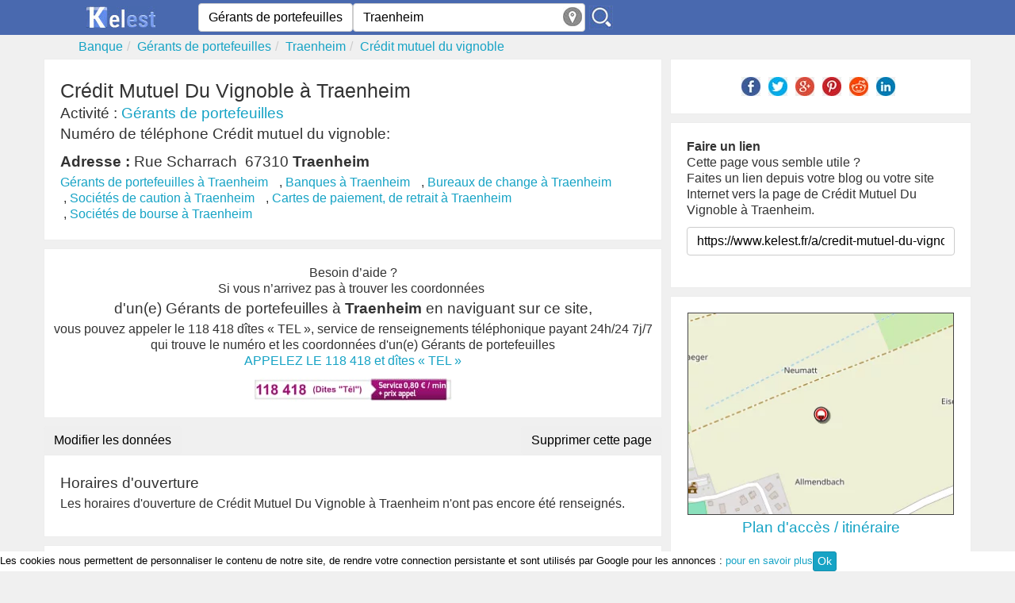

--- FILE ---
content_type: text/html; charset=utf-8
request_url: https://www.kelest.fr/a/credit-mutuel-du-vignoble-traenheim
body_size: 4982
content:
<!DOCTYPE html><!--[if IE 8]><html class="ie ie8" lang="fr" xmlns="http://www.w3.org/1999/xhtml" xml:lang="fr" xmlns:og="http://opengraphprotocol.org/schema/" xmlns:fb="http://www.facebook.com/2008/fbml"> <![endif]--><!--[if IE 9]><html class="ie ie9" lang="fr" xmlns="http://www.w3.org/1999/xhtml" xml:lang="fr" xmlns:og="http://opengraphprotocol.org/schema/" xmlns:fb="http://www.facebook.com/2008/fbml"> <![endif]--><!--[if gt IE 9]><!--><html lang="fr" xmlns="http://www.w3.org/1999/xhtml" xml:lang="fr" xmlns:og="http://opengraphprotocol.org/schema/" xmlns:fb="http://www.facebook.com/2008/fbml"> <!--<![endif]--><head><!-- Basic --><meta http-equiv="X-UA-Compatible" content="IE=edge"/><meta http-equiv="content-type" content="text/html; charset=utf-8" /><title>Crédit Mutuel Du Vignoble Traenheim, Tél, Adresse, Gérants De Portefeuilles</title><meta name="description" content="Crédit mutuel du vignoble à traenheim, Gérants de portefeuilles, horaires, num de tél, avis, plan." /><meta name="robots" content="index, follow" /><meta name="MSSmartTagsPreventParsing" content="true" /><meta name="keywords" content="Crédit Mutuel Du Vignoble,,Crédit Mutuel Du Vignoble à traenheim" /><meta name="author" content="Kelest" /><meta name="geo.placename" content="France" /><meta name="viewport" content="width=device-width, initial-scale=1.0"><meta property="fb:app_id" content="377196829052639" /><meta property="og:site_name" content="kelest.fr"/><meta property='og:title' content="Crédit mutuel du vignoble"/><meta property='og:url' content="https://www.kelest.fr/a/credit-mutuel-du-vignoble-traenheim"/><meta property="og:description" content="Crédit mutuel du vignoble à traenheim, Gérants de portefeuilles, horaires, num de tél, avis, plan." /><meta property="og:locale" content="fr_FR" /><meta property="og:type" content="company" /><meta property='og:latitude' content="48.593437" /><meta property='og:longitude' content="7.473199" /><meta property="og:street-address" content="rue scharrach" /><meta property="og:postal-code" content="67310" /><meta property="og:locality" content="traenheim" /><meta property="og:country-name" content="France" /><link rel="canonical" href="https://www.kelest.fr/a/credit-mutuel-du-vignoble-traenheim" /><link rel="amphtml" href="https://www.kelest.fr/amp/a/credit-mutuel-du-vignoble-traenheim" /><link rel="image_src" href="/Static/img/apple-touch-icon-114x114.png" /><link rel="shortcut icon" href="/Static/img/favicon.ico"/><link rel="icon" type="image/x-icon" href="/Static/img/favicon.ico" /><link rel="apple-touch-icon" href="/Static/img/apple-touch-icon.png"/><link rel="apple-touch-icon" sizes="72x72" href="/Static/img/apple-touch-icon-72x72.png"/><link rel="apple-touch-icon" sizes="114x114" href="/Static/img/apple-touch-icon-114x114.png"/><link rel="apple-touch-icon" sizes="144x144" href="/Static/img/apple-touch-icon-144x144.png"/><link rel="stylesheet" href="/Static/css/kelest-dev.min.css?v=6.0"/><!--[if lt IE 9]><script src="/Static/ltie/html5.js" type="text/javascript"></script><script src="/Static/ltie/respond.min.js" type="text/javascript"></script><![endif]--><!--[if lt IE 8]><link href="/Static/ltie/bootstrap-ie7.css" rel="stylesheet"><![endif]--><script type="text/javascript">var token 	= 'f57b3d9b0f02629b1bd812812d67cc82';var telAjax = '2';var telAuto	= '';var staticdomain= '/';var upForm	= new Array;</script></head><body lang="fr"><header><section class="header-top"><div class="ct"><div class="row"><div class="cm1 cx6 logo text-center"><a href="/"><img alt="Kelest, le site des bonnes adresses" src="/Static/img/kelest-light.jpg" height="28" width="91"></a></div><div class="cm3 cx6"><form action="/an/search" class="form-inline" id="searchForm" name="searchForm" method="post" onsubmit="return findAnnuaire(false);"><div class="form-group"><input type="hidden" name="token" value="f57b3d9b0f02629b1bd812812d67cc82"/><span class="cm2 cx2"><input type="text" class="form-control" placeholder="Quoi ? / Qui ?" autocomplete="off" value="Gérants de portefeuilles" maxlength="100" name="what" id="aWhat"/><input type="hidden" name="aWhathid" id="aWhathid" value="categorie-561b713713c8cd00758b795c"/></span><span class="cm3 cx3"><input type="text" class="form-control" placeholder="Ou ?" autocomplete="off" value="Traenheim" maxlength="100" name="where" id="aWhere"/><input type="hidden" name="aWherehid" id="aWherehid" value="city-5209e33ccc71f16c45277a6a"/><a class="aroundme" href="#" onclick="return sendGeoLocate();" title="Autour de moi"><img src="/Static/img/geolocate.jpg" width="24" height="24" alt="Autour de moi"/></a></span><span class="cm1 cx1"><input type="image" name="submitbtn" id="findButton" src="/Static/img/search.jpg" alt="sarch"/></span></div></form></div><div class="cm2 hidden-xs text-center links" id="isPhone"><!--	<a href="">Créer sa fiche</a>--></div></div></div></section><div class="ct"><ul class="breadcrumb row hidden-xs" itemscope itemtype="https://schema.org/BreadcrumbList"><li itemprop="itemListElement" itemscope itemtype="https://schema.org/ListItem"><a href="/banque/" itemprop='item'><span itemprop='name'>Banque</span></a><meta itemprop="position" content="1" /></li><li itemprop="itemListElement" itemscope itemtype="https://schema.org/ListItem"><a href="/gerants-de-portefeuilles/" itemprop='item'><span itemprop='name'>Gérants de portefeuilles</span></a><meta itemprop="position" content="2" /></li><li itemprop="itemListElement" itemscope itemtype="https://schema.org/ListItem"><a href="/gerants-de-portefeuilles/traenheim/" itemprop='item'><span itemprop='name'>Traenheim</span></a><meta itemprop="position" content="3" /></li><li class="active" itemprop="itemListElement" itemscope itemtype="https://schema.org/ListItem"><a href="/a/credit-mutuel-du-vignoble-traenheim"  itemprop='item'><span itemprop='name'>Crédit mutuel du vignoble</span></a><meta itemprop="position" content="4" /></li></ul></div></header><div class="ct"><div class="row company" itemscope itemtype="https://schema.org/LocalBusiness"><meta content="Crédit Mutuel Du Vignoble" itemprop="name"/><div class="cm4"><div ><div><!--<div class="pull-right hidden-xs"><a class="btn btn-danger" href="" rel="nofollow">Rédiger un avis</a></div>--><div class="clearfix"></div></div><div class="well"><div ><div class=""><h1 itemprop='name' class="societename">Crédit Mutuel Du Vignoble à Traenheim</h1></div></div><h2 class="small">Activité : <a href="" title="annuaire Gérants de portefeuilles">Gérants de portefeuilles</a></h2><h2 class="hidden-xs tphon">Numéro de téléphone Crédit mutuel du vignoble:</h2><h2 class="small"><strong>Adresse :</strong>&nbsp;<span itemtype="https://schema.org/PostalAddress" itemscope="" itemprop="address"><span itemprop="streetAddress">Rue Scharrach</span>&nbsp;&nbsp;<span itemprop="postalCode">67310</span>&nbsp;<strong><span itemprop="addressLocality">Traenheim</span></strong></span></h2><ul class="list-inline hidden-xs listcat" ><li><a href="/gerants-de-portefeuilles/traenheim/" title="annuaire des Gérants de portefeuilles à Traenheim">Gérants de portefeuilles à Traenheim</a></li><li>&nbsp;,&nbsp;<a href="/banques/traenheim/" title="annuaire des Banques à Traenheim">Banques à Traenheim</a></li><li>&nbsp;,&nbsp;<a href="/bureaux-de-change/traenheim/" title="annuaire des Bureaux de change à Traenheim">Bureaux de change à Traenheim</a></li><li>&nbsp;,&nbsp;<a href="/societes-de-caution/traenheim/" title="annuaire des Sociétés de caution à Traenheim">Sociétés de caution à Traenheim</a></li><li>&nbsp;,&nbsp;<a href="/cartes-de-paiement-de-retrait/traenheim/" title="annuaire des Cartes de paiement, de retrait à Traenheim">Cartes de paiement, de retrait à Traenheim</a></li><li>&nbsp;,&nbsp;<a href="/societes-de-bourse/traenheim/" title="annuaire des Sociétés de bourse à Traenheim">Sociétés de bourse à Traenheim</a></li></ul></div><div class="well ads">Besoin d’aide ?<br/>Si vous n’arrivez pas à trouver les coordonnées <h2>d'un(e) Gérants de portefeuilles à <b>Traenheim</b> en naviguant sur ce site,</h2>vous pouvez appeler le 118 418 <span class="bigger">dîtes « TEL »</span>, service de renseignements téléphonique payant 24h/24 7j/7 <br/>qui trouve le numéro et les coordonnées d'un(e) Gérants de portefeuilles<a href="tel:118418" onclick="playFile()" title="Mise en relation via le 118 418, dites 'tél'."><p class="bigger">APPELEZ LE 118 418 et <span class="bigger">dîtes « TEL »</span></p><img src="/Static/img/118418-v4.jpg" width="250" height="30" alt="Applez le 118 418 et dîtes  TEL"/></a></div><div class="row hidden-xs"><div class="cm3"><form method="post" action="/membres/update"><input type="hidden" name="_company" value="5209e485cc71f16c452e687e"/><button class="btn ">Modifier les données</button></form></div><div class="cm3 text-right"><form method="post" action="/membres/remove"><input type="hidden" name="_company" value="5209e485cc71f16c452e687e"/><button class="btn text-right" >Supprimer cette page</button></form></div></div><div class="well"><h2 class="horaires">Horaires d'ouverture</h2><p>Les horaires d'ouverture de Crédit Mutuel Du Vignoble à Traenheim n'ont pas encore été renseignés.<!--<a href="" rel="nofollow">ajoutez les !</a>--></p></div><div class="well"><p>La société Crédit mutuel du vignoble située à traenheim est spécialisée dans&nbsp;Banque,&nbsp;Banques,&nbsp;Bureaux de change,&nbsp;Sociétés de caution,&nbsp;Cartes de paiement, de retrait,&nbsp;Sociétés de bourse.<br/></p></div></div><h2>Les entreprises à proximité de <strong>Crédit Mutuel Du Vignoble</strong> dans la catégorie <strong>Gérants de portefeuilles</strong></h2><ul class="lstel well"><li class="lste"><span class="badge">1</span> <span class="label">1 km </span><div class="lstei noimg"><a href="/a/credit-mutuel-du-vignoble-scharrachbergheim-irmstett" title="Crédit mutuel du vignoble à Scharrachbergheim-irmstett"><h3>Crédit Mutuel Du Vignoble</h3></a></div></li><li class="lste"><span class="badge">2</span> <span class="label">2 km </span><div class="lstei noimg"><a href="/a/credit-mutuel-du-vignoble-bergbieten" title="Crédit mutuel du vignoble à Bergbieten"><h3>Crédit Mutuel Du Vignoble</h3></a></div></li><li class="lste"><span class="badge">3</span> <span class="label">2 km </span><div class="lstei noimg"><a href="/a/credit-mutuel-region-molsheim-dangolsheim" title="Crédit mutuel région molsheim à Dangolsheim"><h3>Crédit Mutuel Région Molsheim</h3></a></div></li><li class="lste"><span class="badge">4</span> <span class="label">2 km </span><div class="lstei noimg"><a href="/a/credit-mutuel-kronthal-dahlenheim" title="Crédit mutuel kronthal à Dahlenheim"><h3>Crédit Mutuel Kronthal</h3></a></div></li><li class="lste"><span class="badge">5</span> <span class="label">2 km </span><div class="lstei noimg"><a href="/a/credit-mutuel-du-vignoble-balbronn" title="Crédit mutuel du vignoble à Balbronn"><h3>Crédit Mutuel Du Vignoble</h3></a></div></li><li class="lste"><span class="badge">6</span> <span class="label">2 km </span><div class="lstei noimg"><a href="/a/credit-mutuel-kronthal-wangen" title="Crédit mutuel kronthal à Wangen"><h3>Crédit Mutuel Kronthal</h3></a></div></li><li class="lste"><span class="badge">7</span> <span class="label">2 km </span><div class="lstei noimg"><a href="/a/credit-mutuel-region-molsheim-soultz-les-bains" title="Crédit mutuel région molsheim à Soultz-les-bains"><h3>Crédit Mutuel Région Molsheim</h3></a></div></li><li class="lste"><span class="badge">8</span> <span class="label">3 km </span><div class="lstei noimg"><a href="/a/credit-mutuel-kronthal-marlenheim" title="Crédit mutuel kronthal à Marlenheim"><h3>Crédit Mutuel Kronthal</h3></a></div></li><li class="lste"><span class="badge">9</span> <span class="label">3 km </span><div class="lstei noimg"><a href="/a/banque-populaire-d-alsace-marlenheim" title="Banque populaire d'alsace à Marlenheim"><h3>Banque Populaire D'alsace</h3></a></div></li><li class="lste"><span class="badge">10</span> <span class="label">3 km </span><div class="lstei noimg"><a href="/a/credit-agricole-alsace-vosges-marlenheim" title="Crédit agricole alsace vosges à Marlenheim"><h3>Crédit Agricole Alsace Vosges</h3></a></div></li><li class="lste"><span class="badge">11</span> <span class="label">3 km </span><div class="lstei noimg"><a href="/a/caisse-d-epargne-d-alsace-marlenheim" title="Caisse d'epargne d'alsace à Marlenheim"><h3>Caisse D'epargne D'alsace</h3></a></div></li><li class="lste"><span class="badge">12</span> <span class="label">4 km </span><div class="lstei noimg"><a href="/a/credit-mutuel-du-vignoble-flexbourg" title="Crédit mutuel du vignoble à Flexbourg"><h3>Crédit Mutuel Du Vignoble</h3></a></div></li><li class="lste"><span class="badge">13</span> <span class="label">4 km </span><div class="lstei noimg"><a href="/a/credit-mutuel-region-molsheim-wolxheim" title="Crédit mutuel région molsheim à Wolxheim"><h3>Crédit Mutuel Région Molsheim</h3></a></div></li><li class="lste"><span class="badge">14</span> <span class="label">5 km </span><div class="lstei noimg"><a href="/a/banque-populaire-alsace-lorraine-champagne-wasselonne" title="Banque populaire alsace lorraine champagne à Wasselonne"><h3>Banque Populaire Alsace Lorraine Champagne</h3></a></div></li><li class="lste"><span class="badge">15</span> <span class="label">5 km </span><div class="lstei noimg"><a href="/a/credit-mutuel-du-pays-de-mossig-wasselonne" title="Crédit mutuel du pays de mossig à Wasselonne"><h3>Crédit Mutuel Du Pays De Mossig</h3></a></div></li><li class="lste"><span class="badge">16</span> <span class="label">5 km </span><div class="lstei noimg"><a href="/a/cicbanque-cic-est-credit-industriel-et-commercial-wasselonne" title="Cic,banque cic est (crédit industriel et commercial) à Wasselonne"><h3>Cic,banque Cic Est (crédit Industriel Et Commercial)</h3></a></div></li><li class="lste"><span class="badge">17</span> <span class="label">5 km </span><div class="lstei noimg"><a href="/a/caisse-d-epargne-d-alsace-wasselonne" title="Caisse d'epargne d'alsace à Wasselonne"><h3>Caisse D'epargne D'alsace</h3></a></div></li><li class="lste"><span class="badge">18</span> <span class="label">5 km </span><div class="lstei noimg"><a href="/a/societe-generale-wasselonne" title="Société générale à Wasselonne"><h3>Société Générale</h3></a></div></li><li class="lste"><span class="badge">19</span> <span class="label">5 km </span><div class="lstei noimg"><a href="/a/credit-agricole-alsace-vosges-wasselonne" title="Crédit agricole alsace vosges à Wasselonne"><h3>Crédit Agricole Alsace Vosges</h3></a></div></li><li class="lste"><span class="badge">20</span> <span class="label">5 km </span><div class="lstei noimg"><a href="/a/credit-mutuel-kronthal-nordheim" title="Crédit mutuel kronthal à Nordheim"><h3>Crédit Mutuel Kronthal</h3></a></div></li></ul><h2>Les autres entreprises à proximité de <strong>Crédit Mutuel Du Vignoble</strong></h2><ul class="lstel well"><li class="lste"><span class="badge">1</span> <span class="label">36 m </span><div class="lstei noimg"><a href="/a/da-costa-audrey-westhoffen" title="Da costa audrey à Westhoffen"><h3>Da Costa Audrey</h3></a></div></li></ul></div><div class="cm2"><aside><div class="well text-center"><ul class="list-inline"><li><a href="https://www.facebook.com/sharer/sharer.php?u=https%3A%2F%2Fwww.kelest.fr%2Fa%2Fcredit-mutuel-du-vignoble-traenheim&t=Cr%C3%A9dit+mutuel+du+vignoble" title="partager sur facebook" target="_blank"><img src="/Static/img/share/Facebook.jpg" width="24" height="24" alt="Facebook"/></a></li><li><a href="https://twitter.com/intent/tweet?source=https%3A%2F%2Fwww.kelest.fr%2Fa%2Fcredit-mutuel-du-vignoble-traenheim&text=Cr%C3%A9dit+mutuel+du+vignoble" target="_blank" title="Tweet"><img src="/Static/img/share/Twitter.jpg" width="24" height="24" alt="Twitter"/></a></li><li><a href="https://plus.google.com/share?url=https%3A%2F%2Fwww.kelest.fr%2Fa%2Fcredit-mutuel-du-vignoble-traenheim" target="_blank" title="partager sur Google+"><img src="/Static/img/share/Google.jpg" width="24" height="24" alt="Google+"/></a></li><li><a href="https://pinterest.com/pin/create/button/?url=https%3A%2F%2Fwww.kelest.fr%2Fa%2Fcredit-mutuel-du-vignoble-traenheim&description=Cr%C3%A9dit+mutuel+du+vignoble" target="_blank" title="Pin it"><img src="/Static/img/share/Pinterest.jpg" width="24" height="24" alt="Pin it!"/></a></li><li><a href="https://www.reddit.com/submit?url=https%3A%2F%2Fwww.kelest.fr%2Fa%2Fcredit-mutuel-du-vignoble-traenheim&title=Cr%C3%A9dit+mutuel+du+vignoble" target="_blank" title="Submit to Reddit"><img src="/Static/img/share/Reddit.jpg" width="24" height="24" alt="Reedit"/></a></li><li><a href="https://www.linkedin.com/shareArticle?mini=true&url=https%3A%2F%2Fwww.kelest.fr%2Fa%2Fcredit-mutuel-du-vignoble-traenheim&title=Cr%C3%A9dit+mutuel+du+vignoble&source=https%3A%2F%2Fwww.kelest.fr%2Fa%2Fcredit-mutuel-du-vignoble-traenheim" target="_blank" title="Share on LinkedIn"><img src="/Static/img/share/LinkedIn.jpg" width="24" height="24" alt="LinkedIn"/></a></li></ul></div><div class="well"><b>Faire un lien</b><p> Cette page vous semble utile ?<br/>Faites un lien depuis votre blog ou votre site Internet vers la page de Crédit Mutuel Du Vignoble à Traenheim.</p><input type="text" name="cbacklink" class="form-control" value="https://www.kelest.fr/a/credit-mutuel-du-vignoble-traenheim" onClick="this.setSelectionRange(0, this.value.length)"/><br/><div class="g-plusone" data-annotation="none" data-href="https://www.kelest.fr/a/credit-mutuel-du-vignoble-traenheim"></div></div><div class="well"><div id="google-map"><a href="https://maps.google.com/maps?hl=fr&daddr=rue+scharrach+67310+Traenheim"rel="external nofollow"target="_blank"title="Itinéraire vers Crédit Mutuel Du Vignoble à Traenheim"><img data-src="/map/16/48.593437/7.473199"src="/Static/img/blank.gif"class="img-responsive center-block lazy-load"alt="Carte de Crédit Mutuel Du Vignoble à Traenheim"width="336" height="252"></a></div><h2 class="text-center"><a href="https://maps.google.com/maps?hl=fr&daddr=rue+scharrach+67310+Traenheim"rel="external nofollow" target="_blank">Plan d'accès / itinéraire</a></h2></div><!--<div class="well ads"><div id="pacman"></div></div>--><h2>Dernières entreprises visitées</h2><ul class="lstel well"><li class="lste"><span class="badge">1</span><div id="societe5209e485cc71f16c452e687e"><div class="lstei noimg"><a href="/a/credit-mutuel-du-vignoble-traenheim" title="Crédit mutuel du vignoble à Traenheim"><h2>Crédit Mutuel Du Vignoble</h2></a><p class="adress"><b>Adresse :</b> Rue Scharrach, 67310 Traenheim</p></div></div></li></ul><div class="well hidden-xs text-center"><a href="/c/traenheim" title="Annuaire professionnel de Traenheim">Annuaire professionnel de Traenheim</a></div><div class="well"><h2>Sites Internet de Crédit mutuel du vignoble</h2><a href="http://www.creditmutuel.fr" rel="nofollow" target="_blank">www.creditmutuel.fr</a><br/></div></aside></div></div></div><footer><div class="ct"><div class="row"><div class="cm6"><p>Cette page présente une synthèse des informations publiques sur la société <strong>Crédit mutuel du vignoble</strong> située au rue scharrach à <b>traenheim</b> (67310).
Crédit mutuel du vignoble est enregistré dans la catégorie Gérants de portefeuilles de l'annuaire.</p></div></div><div class="row"><div class="cm1"><a href="/"><img alt="Kelest la bonne adresse" src="/Static/img/kelest-light.jpg" height="28" width="91"></a></div><div class="cm2"></div><div class="cm2"><p>© Copyright 2012-2026 by Kelest. All Rights Reserved. N° déclaration CNIL : 1891486<br/><a href="/kelest/mentions-legales">Mentions légales  v.1.3</a><br/><a href="/kelest/condition-utilisation">Condition générales d'utilisation</a></p></div></div></div></footer><div id="footer"><!--<div class="new118">Nouveau ! Service de renseignement Kelest, Pharmacie de garde, médecin, garage ouvert ...</div><a href="tel:118418" onclick="playFile()" title="Mise en relation via le 118 418, dites 'tél'." class="tel118"><img src="/Static/img/118418-v4.jpg" width="250" height="30" alt="Applez le 118 418 et dîtes  TEL"/></a><span class="aviable118">Service disponible 24h/24 et 7j/7</span>--><div class="ct-cookies"><div id="cookiesContent"><div id="cookiesInfos">Les cookies nous permettent de personnaliser le contenu de notre site, de rendre votre connection persistante et sont utilisés par Google pour les annonces : <a target ="_blank" href="/kelest/cookies">pour en savoir plus</a><a href="#" class="btn btn-primary btn-xs" onclick="cookieOk();">Ok</a></div></div></div></div><script defer async src="/Static/js/kelest-dev.min.js?v=7.5"></script><script async src="https://www.kelest.fr/ackee/tracker.js" data-ackee-server="https://www.kelest.fr/ackee/" data-ackee-domain-id="54f0054a-d136-4cd4-a088-405ee29089ea" data-ackee-opts='{ "detailed": true }'></script></body></html>

--- FILE ---
content_type: text/css
request_url: https://www.kelest.fr/Static/css/kelest-dev.min.css?v=6.0
body_size: 3669
content:
html {
  font-family: sans-serif;
  -webkit-text-size-adjust: 100%;
      -ms-text-size-adjust: 100%;
}
body {
  margin: 0;
}
footer,
header {
  display: block;
}
a {
  background-color: transparent;
}
a:active,
a:hover {
  outline: 0;
}
b,
strong {
  font-weight: bold;
}
h1 {
  margin: .67em 0;
  font-size: 2em;
}
img {
  border: 0;
}
ul {
  margin: 2px;
}
* {
  -webkit-box-sizing: border-box;
     -moz-box-sizing: border-box;
          box-sizing: border-box;
}
*:before,
*:after {
  -webkit-box-sizing: border-box;
     -moz-box-sizing: border-box;
          box-sizing: border-box;
}
html {
  font-size: 10px;

  -webkit-tap-highlight-color: rgba(0, 0, 0, 0);
}
body {
  font-family: Arial, sans-serif;
  font-size: 16px;
  line-height: 1.42857143;
  color: #333;
  background-color: #f0f0f0;
}
a {
  color: #16a3c5;
  text-decoration: none;
}
a:hover,
a:focus {
  color: #0e6a80;
  text-decoration: underline;
}
a:focus {
  outline: thin dotted;
  outline: 5px auto -webkit-focus-ring-color;
  outline-offset: -2px;
}
img {
  vertical-align: middle;
}
.img-responsive {
  display: block;
  max-width: 100%;
  height: auto;
}
h1,
h2,
h3 {
  font-family: inherit;
  font-weight: 500;
  line-height: 1.1;
  color: inherit;
}
h1,
h2,
h3 {
  margin-top: 5.5px;
  margin-bottom: 5.5px;
}
h1 {
  font-size: 25px;
}
h2 {
  font-size: 19px;
}
h3 {
  font-size: 16px;
}
p {
  margin: 0 0 11px;
}
.text-center {
  text-align: center;
}
.text-right {
  text-align: right;
}
.text-muted {
  color: #555;
}
.text-danger {
  color: #a94442;
}
a.text-danger:hover,
a.text-danger:focus {
  color: #843534;
}
.text-success {
  color: #3c763d;
}
a.text-success:hover,
a.text-success:focus {
  color: #2b542c;
}
.bg-success {
  background-color: #dff0d8;
}
a.bg-success:hover,
a.bg-success:focus {
  background-color: #c1e2b3;
}
.bg-warning {
  background-color: #fcf8e3;
}
a.bg-warning:hover,
a.bg-warning:focus {
  background-color: #f7ecb5;
}
.bg-warning,
.bg-success {
  padding: 10px;
}
.list-unstyled {
  padding-left: 0;
  list-style: none;
}
.list-inline {
  padding-left: 0;
  margin-left: -5px;
  list-style: none;
}
.list-inline > li {
  display: inline-block;
  padding-right: 5px;
  padding-left: 5px;
}
.ct {
  margin-right: auto;
  margin-left: auto;
}
@media (min-width: 768px) {
  .ct {
    width: 750px;
  }
}
@media (min-width: 992px) {
  .ct {
    width: 970px;
  }
}
@media (min-width: 1200px) {
  .ct {
    width: 1170px;
  }
}
.cx1, .cs1, .cm1, .cx2, .cs2, .cm2, .cx3, .cs3, .cm3, .cx4, .cs4, .cm4, .cx5, .cs5, .cm5, .cx6, .cs6, .cm6 {
  position: relative;
  min-height: 1px;
}
.cx1, .cx2, .cx3, .cx4, .cx5, .cx6 {
  float: left;
}
.cx6 {
  width: 100%;
}
.cx5 {
  width: 83.33333333%;
}
.cx4 {
  width: 66.66666667%;
}
.cx3 {
  width: 50%;
}
.cx2 {
  width: 33.33333333%;
}
.cx1 {
  width: 16.66666667%;
}
@media (min-width: 768px) {
  .cs1, .cs2, .cs3, .cs4, .cs5, .cs6 {
    float: left;
  }
  .cs6 {
    width: 100%;
  }
  .cs5 {
    width: 83.33333333%;
  }
  .cs4 {
    width: 66.66666667%;
  }
  .cs3 {
    width: 50%;
  }
  .cs2 {
    width: 33.33333333%;
  }
  .cs1 {
    width: 16.66666667%;
  }
}
@media (min-width: 992px) {
  .cm1, .cm2, .cm3, .cm4, .cm5, .cm6 {
    float: left;
  }
  .cm6 {
    width: 100%;
  }
  .cm5 {
    width: 83.33333333%;
  }
  .cm4 {
    width: 66.66666667%;
  }
  .cm3 {
    width: 50%;
  }
  .cm2 {
    width: 33.33333333%;
  }
  .cm1 {
    width: 16.66666667%;
  }
}
.dropup,
.dropdown {
  position: relative;
}
.dropdown-toggle:focus {
  outline: 0;
}
.dropdown-menu {
  position: absolute;
  top: 100%;
  left: 0;
  z-index: 1000;
  float: left;
  min-width: 160px;
  padding: 5px 0;
  margin: 2px 0 0;
  font-size: 16px;
  text-align: left;
  list-style: none;
  background-color: #fff;
  -webkit-background-clip: padding-box;
          background-clip: padding-box;
  border: 1px solid #ccc;
  border: 1px solid rgba(0, 0, 0, .15);
}
.dropdown-menu .divider {
  height: 1px;
  margin: 10px 0;
  overflow: hidden;
  background-color: #e5e5e5;
}
.dropdown-menu > li > a {
  display: block;
  padding: 3px 20px;
  clear: both;
  font-weight: normal;
  line-height: 1.42857143;
  color: #333;
  white-space: nowrap;
}
.dropdown-menu > li > a:hover,
.dropdown-menu > li > a:focus {
  color: #fff;
  text-decoration: none;
  background-color: #16a3c5;
}
.dropdown-menu > li.active > a {
  color: #fff;
  text-decoration: none;
  background-color: #16a3c5;
}
.breadcrumb {
  margin: 4px;
  list-style: none;
}
.breadcrumb > li {
  display: inline-block;
}
.breadcrumb > li + li:before {
  padding: 0 5px;
  color: #ccc;
  content: "/\00a0";
}
.breadcrumb > .active {
  color: #777;
}
.pagination {
  display: inline-block;
  padding-left: 0;
  margin: 22px 0;
}
.pagination > li {
  display: inline;
}
.pagination > li > a {
  position: relative;
  float: left;
  padding: 6px 12px;
  margin-left: -1px;
  line-height: 1.42857143;
  color: #16a3c5;
  text-decoration: none;
  background-color: #fff;
  border: 1px solid #ddd;
}
.pagination > li:first-child > a {
  margin-left: 0;
}
.pagination > li > a:hover,
.pagination > li > a:focus {
  z-index: 3;
  color: #0e6a80;
  background-color: #eee;
  border-color: #ddd;
}
.pagination > .active > a,
.pagination > .active > a:hover,
.pagination > .active > a:focus {
  z-index: 2;
  color: #fff;
  cursor: default;
  background-color: #16a3c5;
  border-color: #16a3c5;
}
.badge {
  display: inline-block;
  min-width: 10px;
  padding: 3px 7px;
  font-size: 14px;
  font-weight: bold;
  line-height: 1;
  color: #fff;
  text-align: center;
  white-space: nowrap;
  vertical-align: middle;
  background-color: #777;
}
.lste {
  padding-bottom: 4px;
  margin-top: 10px;
  border-bottom: 1px solid grey;
}
.lste h2,
.lste h3 {
  margin-top: 0;
  margin-bottom: 5px;
  font-size: 19px;
}
.lste .noimg {
  padding-right: 30px;
  padding-left: 35px;
}
.lste .badge {
  position: absolute;
  top: 0;
  left: 0;
  z-index: 1;
}
.lste .label {
  position: absolute;
  top: 0;
  right: 0;
  z-index: 1;
}
.lste {
  position: relative;
  z-index: 0;
  overflow: hidden;
  zoom: 1;
}
.lstei {
  display: table-cell;
  padding-right: 10px;
  vertical-align: top;
}
.lstel {
  padding-left: 0;
  list-style: none;
}
.well {
  display: block;
  padding: 20px;
  margin-bottom: 10px;
  line-height: 20px;
  background-color: #fff;
  border: 1px solid #ededed;
}
table {
  background-color: transparent;
}
th {
  text-align: left;
}
.table {
  width: 100%;
  max-width: 100%;
  margin-bottom: 22px;
}
.table > thead > tr > th,
.table > tbody > tr > th,
.table > tfoot > tr > th,
.table > thead > tr > td,
.table > tbody > tr > td,
.table > tfoot > tr > td {
  padding: 8px;
  line-height: 1.42857143;
  vertical-align: top;
  border-top: 1px solid #ddd;
}
.table .table {
  background-color: #f0f0f0;
}
.table-striped > tbody > tr:nth-of-type(odd) {
  background-color: #f9f9f9;
}
.table > thead > tr > td.success,
.table > tbody > tr > td.success,
.table > tfoot > tr > td.success,
.table > thead > tr > th.success,
.table > tbody > tr > th.success,
.table > tfoot > tr > th.success,
.table > thead > tr.success > td,
.table > tbody > tr.success > td,
.table > tfoot > tr.success > td,
.table > thead > tr.success > th,
.table > tbody > tr.success > th,
.table > tfoot > tr.success > th {
  background-color: #dff0d8;
}
.table-hover > tbody > tr > td.success:hover,
.table-hover > tbody > tr > th.success:hover,
.table-hover > tbody > tr.success:hover > td,
.table-hover > tbody > tr:hover > .success,
.table-hover > tbody > tr.success:hover > th {
  background-color: #d0e9c6;
}
.clearfix:before,
.clearfix:after,
.ct:before,
.ct:after,
.row:before,
.row:after {
  display: table;
  content: " ";
}
.clearfix:after,
.ct:after,
.row:after {
  clear: both;
}
.center-block {
  display: block;
  margin-right: auto;
  margin-left: auto;
}
.pull-right {
  float: right !important;
}
.pull-left {
  float: left !important;
}
label {
  display: inline-block;
  max-width: 100%;
  margin-bottom: 5px;
  font-weight: bold;
}
.form-control {
  display: block;
  width: 100%;
  height: 36px;
  padding: 6px 12px;
  font-size: 16px;
  line-height: 1.42857143;
  border: 1px solid #ccc;
  border-radius: 4px;
}
.form-control:focus {
  border-color: #66afe9;
  outline: 0;
  -webkit-box-shadow: inset 0 1px 1px rgba(0,0,0,.075), 0 0 8px rgba(102, 175, 233, .6);
          box-shadow: inset 0 1px 1px rgba(0,0,0,.075), 0 0 8px rgba(102, 175, 233, .6);
}
.form-control::-moz-placeholder {
  color: #999;
  opacity: 1;
}
.form-control:-ms-input-placeholder {
  color: #999;
}
.form-control::-webkit-input-placeholder {
  color: #999;
}
textarea.form-control {
  height: auto;
}
.form-group {
  position: relative;
}
.help-block {
  display: block;
  margin-top: 5px;
  margin-bottom: 10px;
  font-weight: bold;
  color: red;
}
.btn {
  display: inline-block;
  padding: 6px 12px;
  margin-bottom: 0;
  font-size: 16px;
  font-weight: normal;
  line-height: 1.42857143;
  text-align: center;
  white-space: nowrap;
  vertical-align: middle;
  cursor: pointer;
  -webkit-user-select: none;
     -moz-user-select: none;
      -ms-user-select: none;
          user-select: none;
  background-image: none;
  border: 1px solid transparent;
  border-radius: 4px;
}
.btn-primary {
  color: #fff;
  background-color: #16a3c5;
  border-color: #1390ae;
}
.btn-primary:focus,
.btn-primary.focus {
  color: #fff;
  background-color: #117d97;
  border-color: #07313b;
}
.btn-primary:hover {
  color: #fff;
  background-color: #117d97;
  border-color: #0d6277;
}
.btn-primary:active,
.btn-primary.active,
.open > .dropdown-toggle.btn-primary {
  color: #fff;
  background-color: #117d97;
  border-color: #0d6277;
}
.btn-primary:active:hover,
.btn-primary.active:hover,
.open > .dropdown-toggle.btn-primary:hover,
.btn-primary:active:focus,
.btn-primary.active:focus,
.open > .dropdown-toggle.btn-primary:focus,
.btn-primary:active.focus,
.btn-primary.active.focus,
.open > .dropdown-toggle.btn-primary.focus {
  color: #fff;
  background-color: #0d6277;
  border-color: #07313b;
}
.btn-primary:active,
.btn-primary.active,
.open > .dropdown-toggle.btn-primary {
  background-image: none;
}
.btn-primary.disabled,
.btn-primary[disabled],
fieldset[disabled] .btn-primary,
.btn-primary.disabled:hover,
.btn-primary[disabled]:hover,
fieldset[disabled] .btn-primary:hover,
.btn-primary.disabled:focus,
.btn-primary[disabled]:focus,
fieldset[disabled] .btn-primary:focus,
.btn-primary.disabled.focus,
.btn-primary[disabled].focus,
fieldset[disabled] .btn-primary.focus,
.btn-primary.disabled:active,
.btn-primary[disabled]:active,
fieldset[disabled] .btn-primary:active,
.btn-primary.disabled.active,
.btn-primary[disabled].active,
fieldset[disabled] .btn-primary.active {
  background-color: #16a3c5;
  border-color: #1390ae;
}
.btn-primary .badge {
  color: #16a3c5;
  background-color: #fff;
}
.btn-block {
  display: block;
  width: 100%;
}
.btn-block + .btn-block {
  margin-top: 5px;
}
input[type="submit"].btn-block,
input[type="reset"].btn-block,
input[type="button"].btn-block {
  width: 100%;
}
.btn-xs {
  padding: 1px 5px;
  font-size: 14px;
  line-height: 1.5;
  border-radius: 3px;
}
@-ms-viewport {
  width: device-width;
}
@media (max-width: 767px) {
  .hidden-xs {
    display: none !important;
  }
}
aside {
  margin-left: 0;
}
.ads {
  padding-right: 0 !important;
  padding-left: 0!important;
  text-align: center;
}
.ads {
  margin: 0 0 10px 0;
  text-align: center;
}
.kads,
.kcads {
  display: inline-block;
  margin: auto;
}
.kads {
  width: 320px;
  height: 50px;
}
.kcads {
  width: 320px;
  height: 100px;
}
@media (min-width: 500px) {
  aside {
    margin-left: 10px;
  }
  .kads {
    width: 468px;
    height: 60px;
  }
  .kcads {
    width: 180px;
    height: 150px;
  }
}
@media (min-width: 700px) {
  .kads {
    width: 468px;
    height: 90px;
  }
}
@media (min-width: 800px) {
  .kcads {
    width: 250px;
    height: 250px;
  }
}
@media (min-width: 1025px) {
  .kads {
    width: 728px;
    height: 90px;
  }
  .kcads {
    width: 300px;
    height: 250px;
  }
}
@media (max-width: 400px) {
  .ads {
    border-right: 0;
    border-left: 0;
  }
}
.ct-cookies {
  font-size: .8em;
  color: #000;
  background: #fff;
}
.header-top .links a {
  color: #fff;
}
footer p,
footer p a {
  font-size: 12px;
}
footer p a,
footer p a:focus,
footer p a:hover {
  color: #fff;
  text-decoration: underline;
}
footer {
  margin-bottom: 90px;
}
#footer {
  position: fixed;
  bottom: 0;
  width: 100%;
  color: #fff;
}
#footer .new118 {
  display: block;
  width: 100%;
  font-size: 14px;
  font-weight: normal;
  color: #fff;
  text-align: center;
  background-color: #4969af;
}
#footer .tel118 {
  display: block;
  width: 100%;
  font-size: 20px;
  font-weight: normal;
  text-align: center;
}
#footer .price {
  position: absolute;
  top: 0;
  right: 0;
  left: auto;
  display: block;
  width: 80px;
  height: 26px;
}
#footer .keywdCtn .keywd {
  font-size: 20px;
}
#footer .aviable118 {
  display: block;
  padding: 4px;
  text-align: center;
  background-color: #2f292d;
}
.tel118 {
  position: relative;
  display: inline-block;
  width: 250px;
  height: 30px;
  padding: 0 0 0 10px;
  font-size: 16px;
  font-weight: bold;
  line-height: 25px;
  color: #a50f78;
  text-align: left;
  background: #fff;
  /* url("../img/sva-inline-118.jpg") no-repeat left top;*/
  border: 2px solid #cfcfcf;
}
.tel118 .keywdCtn {
  padding-left: 10px;
  font-size: 12px;
  font-weight: normal;
}
.tel118 .keywdCtn .keywd {
  font-size: 16px;
  font-weight: bold;
}
.tel118:focus,
.tel118:hover {
  color: #555;
  text-decoration: none;
}
.tel118 .price {
  position: absolute;
  top: 1px;
  left: 165px;
  padding: 0 5px;
  font-size: 10px;
  font-weight: normal;
  line-height: 12px;
  color: white;
  text-align: right;
  letter-spacing: -.6px;
  background-color: #a50f78;
  opacity: .9;
}
.telephone:focus,
.telephone:hover {
  color: #555;
  text-decoration: none;
}
.telephone .price {
  position: absolute;
  top: 1px;
  left: 165px;
  font-size: 10px;
  line-height: 12px;
  color: white;
  text-align: right;
  letter-spacing: -.6px;
  opacity: .9;
}
ul.list-unstyled {
  margin: 0;
}
.form-control {
  display: block;
  width: 100%;
  height: 36px;
  padding: 6px 12px;
  font-size: 16px;
  line-height: 1.42857143;
}
.telephone {
  position: relative;
  display: inline-block;
  width: 230px;
  height: 25px;
  padding-left: 10px;
  font-size: 16px;
  line-height: 25px;
  color: #555;
  text-align: left;
  background: #fff url("../img/sva-inline.jpg") no-repeat left top;
}

/* Phone skeleton loading with blur */
.phone-skeleton {
  filter: blur(3px);
  opacity: 0.7;
  animation: phone-shimmer 2s infinite;
  transition: all 0.4s ease;
}

@keyframes phone-shimmer {
  0%, 100% { 
    opacity: 0.5;
    filter: blur(3px);
  }
  50% { 
    opacity: 0.8;
    filter: blur(2px);
  }
}
.pinline {
  display: inline;
}
.header-top,
footer {
  padding-top: 4px;
  padding-bottom: 4px;
  color: #fff;
  background-color: #4969af;
}
.logo a img {
  margin-top: 4px;
}
.listCat {
  padding: 2px;
}
@media (max-width: 400px) {
  #cookiesContent {
    font-size: .5em;
  }
  #cookiesInfos {
    padding: 0;
  }
  .logo a img {
    margin-bottom: 10px;
  }
  .listCat {
    padding: 8px;
  }
  .telephone {
    display: inline;
    width: 120px;
    background: #fff;
  }
  .tel118 {
    width: 160px;
  }
  #footer .new118 {
    font-size: 12px;
  }
  .telephone:hover,
  .telephone,
  .telephone:focus,
  .telephone:active,
  .telephone:visited {
    color: #16a3c5;
  }
  .telephone .price,
  #footer .tel118 .price {
    display: none;
  }
  header {
    margin-bottom: 10px;
  }
  .well {
    padding: 6px;
  }
  .lstei {
    padding-right: 30px;
    padding-left: 35px;
  }
}
.tphon {
  padding-bottom: 10px;
}
.menu {
  padding: 6px;
  background-color: #616161;
}
.menu li a,
.menu li a:focus,
.menu li a:hover {
  padding-left: 10px;
  color: #fff;
  border-left: 1px solid #fff;
}
.menu li:first-child a {
  border: none;
}
.cats div {
  padding-left: 10px;
}
.cats h2 a {
  color: #000;
}
.result-societe > a {
  color: #0268db !important;
}
.aroundme {
  position: absolute;
  top: 5px;
  right: 4px;
}
#aWhere {
  position: relative;
  padding-right: 35px;
}
#findButton {
  display: block;
  margin: 0;
  margin-top: 3px;
  margin-left: 5px;
  background: #fff;
  border: 0;
}
.errwarning {
  padding: 4px;
  color: #585858;
  background-color: #fcffc8;
  border: 1px solid #ababab;
}
.lazy-load,
.lazy-loaded {
  background: #dcdcdc;
  border: 1px solid #454545;
  opacity: 0;
  -webkit-transition: opacity .3s;
       -o-transition: opacity .3s;
          transition: opacity .3s;
}
.lazy-loaded {
  opacity: 1;
}
#rws li {
  list-style: none;
}
.star-system {
  margin-left: 10px;
}
.label-info {
  font-style: italic;
}
#pacman {
  width: 342px;
  height: 450px;
  margin: 20px auto;
}
/*# sourceMappingURL=kelest-dev.css.map */


--- FILE ---
content_type: application/javascript
request_url: https://www.kelest.fr/Static/js/kelest-dev.min.js?v=7.5
body_size: 6919
content:
var JSON = JSON || {};
JSON.parse = JSON.parse || function (str) {
    if (str === "") 
    {
        str = '""';
    }
    eval("var p =" + str + ";");
    return p;
};
if (typeof document.getElementsByClassName!='function') {
    document.getElementsByClassName = function() {
        var elms = document.getElementsByTagName('*');
        var ei = new Array();
        for (i=0;i<elms.length;i++) {
            if (elms[i].getAttribute('class')) {
                ecl = elms[i].getAttribute('class').split(' ');
                for (j=0;j<ecl.length;j++) {
                    if (ecl[j].toLowerCase() == arguments[0].toLowerCase()) {
                        ei.push(elms[i]);
                    }
                }
            } else if (elms[i].className) {
                ecl = elms[i].className.split(' ');
                for (j=0;j<ecl.length;j++) {
                    if (ecl[j].toLowerCase() == arguments[0].toLowerCase()) {
                        ei.push(elms[i]);
                    }
                }
            }
        }
        return ei;
    }
}
function AddEvent(element, event, func) {
    if(element.addEventListener)
    {
        element.addEventListener(event, func, false);
    }
    else 
    {
        element.attachEvent('on' + event, func);
    }
}
function AddEvents(element,event,func)
{
	var n = element.length; 
   	if(n>1)
   	{
	   for(var i = 0; i < n; i++)
       {
	       AddEvent(element[i], event, func);
	   }
   	}      
}
function kproxy(func,obj)
{
    if (typeof(func)!="function")
        return;

    // If obj is empty or another set another object 
    if (!obj) obj=this;

    return function () { return func.apply(obj,arguments); }
}
function GetXmlHttpRequest() 
{
                
    var xhr;
    
    if(window.XMLHttpRequest)
    {
        return xhr = new XMLHttpRequest();
    }  
    else if(window.ActiveXObject) 
    {
    	var versions = [
			            "Msxml2.XMLHTTP.6.0",
			            "Msxml2.XMLHTTP.3.0",
			            "Msxml2.XMLHTTP",
			            "Microsoft.XMLHTTP"
			        ];

        for(var i in versions)
        {
	        try
	        {
	            return xhr = new ActiveXObject(versions[i]);
	        }
	        catch (e){} 
        }
    }
    else 
    {
        alert("Votre navigateur ne supporte pas l'objet XMLHttpRequest");
        return xhr = false;
    }
}
function stopEvent(e)
{
	if (e.stopPropagation) {
	e.stopPropagation();
	}
	e.cancelBubble = true;
	if (e.preventDefault) {
	e.preventDefault();
	}
	e.returnValue = false;
}
function gId(el)
{
	return document.getElementById(el);
}
function gCls(el)
{
	return document.getElementsByClassName(el);
}
function bygCls(el,func)
{
	var element  = gCls(el);
	var n = element.length; 
	for(var i = 0; i < n; i++)
    {
	  func(element[i]);
    }
}
function txtnospchar(str)
{
	str = str.toLowerCase();
	str = str.replace(/[àâä]/g,"a");
    str = str.replace(/[îï]/g,"i");
    str = str.replace(/[éèêë]/g,"e");
    str = str.replace(/[ûùü]/g,"u");
    str = str.replace(/[ôö]/g,"o");
    str = str.replace(/[ç]/g,"c");
    str = str.replace(/[œ]/g,"oe");
    str = str.replace(/[-_]/g," ");
    str = str.replace(/[ ]/g,"-");
	str = str.replace(/[^a-zA-Z0-9_-]/g,"");
	str = str.replace(/[-]/g," ");
	return str;
}
var geoPos 			= new Array;
var Typeahead 		= function(el,opt){
	this.url		= opt.url,
	this.id			= el,
	this.minLength	= opt.minLength,
	this.Input 		= gId(this.id),
	this.InputHid 	= gId(this.id+'hid'),
	this.autoSubmit = opt.submit,
	this.timer		= 0,
	this.init()
}
var validateForm 	= true;
Typeahead.prototype = {
	constructor: Typeahead,
	init:function()
	{
		this.Input = gId(this.id);
		if(this.Input==null)
		return false;
		
		var result = document.createElement('div');
	        result.id = "result"+this.id;
	        result.className = "allAhead";
	    
	    this.Result = result;
	    var searcher = gId(this.id).parentNode;
	        searcher.appendChild(result);
	    
	    this.KeyboardNavigation(); 
		this.HideResults(this.Result);
	},
	KeyboardNavigation:function()
	{
		AddEvent(this.Input, 'keyup',kproxy(function(e) {
            e = e || window.event;
            stopEvent(e);
            e.preventDefault();
            var keycode = e.keyCode;
            if(keycode === 38 || keycode === 40)
            {
            	this.Navigation(keycode);
            } 
            else if (keycode === 13)
            {
	           this.InsertSuggestion();
            }
            else 
            {
	            this.Result.innerHTML ='';
                if(this.Input.value !== this.PreviousValue && this.Input.value.length>this.minLength)
                {
	                var that 	= this;
	                clearTimeout(this.timer);
	                this.timer = setTimeout(function(){that.DisplaySuggestions()},800);
                }  
            }
         },this));
	},
	HideResults:function(elm) 
    {
		AddEvent(document.body, 'click',function(){elm.style.display = 'none';validateForm = true; });
	},
	ClickableSuggestion:function(idBlock) 
	{
	    this.Suggestions = gCls(idBlock);
        if(typeof this.Suggestions !== 'undefined')
        {
            var numberOfSuggestions = this.Suggestions.length; 
            if(numberOfSuggestions !== 0 && numberOfSuggestions !== null)
            {
                for(var i = 0; i < numberOfSuggestions; i++)
                {
                    AddEvent(this.Suggestions[i], 'click', kproxy((function(i) {
                       return function() {
                            this.Focused = this.Suggestions[i];
                            this.InsertSuggestion();
                       }; 
                    })(i),this)); 
                }  
            }
        }    
    },
    Navigation:function(keycode) 
    {
	    if(this.Pointer >= -1 && this.Pointer <= this.Suggestions.length - 1)
        {
            if(this.Pointer === -1)
            {
                if(keycode === 40)
                {
                    this.SetFocus(keycode);
                }    
            }
            else if (this.Pointer === this.Suggestions.length - 1) 
            {
                if(keycode === 38)
                {
                    this.SetFocus(keycode);
                }   
            }
            else 
            {
                this.SetFocus(keycode);
            }
        }    
    },
	DisplaySuggestions:function() 
	{
		validateForm = false;
	    this.Result.style.display = 'block';
        this.Pointer = -1;
        var text = "";
        
        str = txtnospchar(this.Input.value);
		var regex = new RegExp( '(' + str + ')', 'gi' );
        
        xhr = GetXmlHttpRequest();
		xhr.open('POST', this.url, true);
		xhr.setRequestHeader('content-type', 'application/x-www-form-urlencoded');
		xhr.onreadystatechange = kproxy(function() 
		{
	        if(xhr.readyState === 4 && xhr.status === 200)
	        {
	            var response = JSON.parse(xhr.responseText);   
	            if(response !== null && Object.keys(response).length>0 )
	            {
		            text 			+= "<ul class=\"typeahead dropdown-menu\" id=\"result-"+this.id+"\">\n";
		            //text 			+= "<li class=\"result result\" id=\"rs-\"><a href=\"#\"><b>Autour de moi</b>" + "</a></li>\n";
                    this.Response 	= response;
					for(key in response)
					{
						text 		+= "<li class=\"result-"+this.id+" result-"+response[key][0]+"\" id=\"rs-"+key+"\"><a href=\"#\">" + key.replace(regex,'<b>$1</b>') + "</a></li>\n";
                    }
                    text 			+= "</ul>\n";
	            }
	            else 
	            {
		            validateForm = true;
	                text = "<ul class=\"typeahead dropdown-menu\" id=\"result-"+this.id+"><li class=\"result-"+this.id+"\"><a href=\"#\">Aucune correspondance trouvée.</a></li></div>";
	            }
	        }
	        else if(xhr.readyState === 4 && xhr.status !== 200)
	        {
		        validateForm = true;
	            text = "<ul class=\"typeahead dropdown-menu\" id=\"result-"+this.id+"><li class=\"result-"+this.id+"\"><a href=\"#\">Error</a></li></div>";
	        }
			this.Result.innerHTML = text;
	        this.ClickableSuggestion("result-"+this.id);
	    },this);
			xhr.send('query=' + this.Input.value+'&sT='+this.id);    
        },
	InsertSuggestion:function(id) 
	{
        var id;
        this.Focused !== null ? id = this.Focused.id.replace('rs-','') : id = 0;    
        this.Input.value 	= id; // Update this line with anonymous Property
        this.InputHid.value	= this.Response[id][0]+'-'+this.Response[id][1];
        this.Pointer = -1;
        this.Result.style.display = 'none';
        validateForm = true;
        findAnnuaire(this.autoSubmit);
	},
    SetFocus:function(keycode) 
    {
		if(keycode === 40)
        {
            if(this.Pointer !== -1)
            {
                this.RemoveFocus();
            } 
            this.Pointer++;
            this.GetFocus();
        }
        else if(keycode === 38)
        {
            this.RemoveFocus();
            this.Pointer--;
            if(this.Pointer !== -1)
            {
                this.GetFocus();   
            }   
        }
    },
	GetFocus:function() {
        this.Focused = this.Suggestions[this.Pointer]; 
        this.Suggestions[this.Pointer].className += ' active';
    },
	RemoveFocus:function() {
        this.Focused = null;
        this.Suggestions[this.Pointer].className = this.Suggestions[this.Pointer].className.replace(' active','');
    }
}
var nbcatpossible = 9;

TypeaheadWhere 	= new Typeahead('aWhere',{url:'/an/getPurpose','minLength':3,'submit':true});
TypeaheadWhat 	= new Typeahead('aWhat',{url:'/an/getPurpose','minLength':3,'submit':true});
TypeaheadWhat 	= new Typeahead('ville',{url:'/an/getPurpose','minLength':2,'submit':false});
for(i=0;i<=nbcatpossible;i++)
{
	new Typeahead('categories_'+i,{url:'/an/getPurpose','minLength':2,'submit':false});
}
var timeoutPhone=new Array;

// Auto-chargement des numéros en mode hybride (telAjax=2)
function autoLoadPhones() {
	if(telAjax == '2' || telAjax === 2) {
		var phoneElements = document.querySelectorAll('[data-autoload="true"]');
		for(var i = 0; i < phoneElements.length; i++) {
			var el = phoneElements[i];
			var sid = el.getAttribute('data-sid');
			var phonetype = el.getAttribute('data-phonetype') || '';
			if(sid) {
				// Chargement automatique avec anti-bot
				(function(s, p) {
					setTimeout(function() {
						getPhone(s, true, '', p);
					}, 100 + (i * 50)); // Petit délai échelonné
				})(sid, phonetype);
			}
		}
	}
}

// Déclencher le chargement automatique au chargement de la page
if(document.readyState === 'loading') {
	document.addEventListener('DOMContentLoaded', autoLoadPhones);
} else {
	autoLoadPhones();
}

// Déclencher le chargement automatique au chargement de la page
if(document.readyState === 'loading') {
	document.addEventListener('DOMContentLoaded', autoLoadPhones);
} else {
	autoLoadPhones();
}

function unsetPhone(sid,ctr,mob,phonetype)
{
	var selector = 'phoneNumber'+sid+(phonetype || mob || '');
	bygCls(selector,function(el){
						el.className = el.className.replace(" telephone",'');
						el.innerHTML='Afficher le numéro';
						el.href='#';
						el.onclick=function(){getPhone(sid,ctr,mob,phonetype);return false;};
					});				
	clearTimeout(timeoutPhone[sid+(phonetype || mob || '')]);
}
function cookieOk()
{
	xhr = GetXmlHttpRequest();
	xhr.open('GET','/an/cookiesOk',true);
	xhr.setRequestHeader('content-type', 'application/x-www-form-urlencoded');
	xhr.onreadystatechange = kproxy(function() 
	{
		if(xhr.readyState === 4 && xhr.status === 200)
        {
	       gId('cookiesContent').innerHTML='';
	    }
	},this);
	xhr.send();
	return false;
}
function get118(sid,ctr,mob,phonetype)
{
	var price 		= '';
	var telephone 	= "118 418";
	var keyword 	= '<span class="keywdCtn">Dites <span class="keywd">"Tél"</span></span>';
	var selector = 'phoneNumber'+sid+(phonetype || mob || '');
	
	if(ctr===true)
	{
		bygCls(selector,function(el){
			price ='<span class="price">2.99 &euro; / appels + 2.99&euro; / mn</span>';
		});
	}
	bygCls(selector,function(el){
			el.className = el.className + " tel118";
			el.innerHTML=telephone+keyword+price;
			el.href = 'tel:'+telephone.split(" ").join("");
			el.onclick = '';
		});
	if( /Android|webOS|iPhone|iPad|iPod|BlackBerry/i.test(navigator.userAgent) ) 
	{
		bygCls(selector,function(el){
			el.click();
			});
	}
	playFile();
	return false;
}
function playFile()
{
	var audio = new Audio('/view/kelest/audio/118418.mp3');
	audio.play();
}
// Génération de token client anti-bot
function generateClientToken() {
	var timestamp = Date.now();
	var random = Math.random().toString(36).substr(2, 9);
	var screen = window.screen.width + 'x' + window.screen.height;
	
	// Token simple basé sur des données client
	var token = btoa(timestamp + '|' + random + '|' + screen);
	return token;
}

function getPhone(sid,ctr,mob,phonetype)
{
	var price = '';
	var clientToken = generateClientToken();
	var url = '/an/getPhone/'+sid+'?mob='+mob+'&tk='+token+'&ct='+clientToken;
	if(phonetype) url += '&phonetype='+phonetype;
	xhr = GetXmlHttpRequest();
	xhr.open('GET', url, true);
	xhr.setRequestHeader('content-type', 'application/x-www-form-urlencoded');
	xhr.onreadystatechange = kproxy(function() 
	{
        if(xhr.readyState === 4 && xhr.status === 200)
        {
	     	var data = JSON.parse(xhr.responseText);
	     	// Si pas de numéro (vraiment un échec, pas juste gclid)
	     	if(data.telephone=='' || data.telephone==null)
	     	{
	     		return get118(sid,ctr,mob,phonetype);
	     	}
		 	else
			{
				var price ='';
				// Mode hybride : chercher avec phonetype si disponible
				var selector = 'phoneNumber'+sid+(phonetype || mob || '');
				if(ctr===true && data.isSurtaxe===1)
				{
					bygCls(selector,function(el){
						el.className = el.className + " telephone";
						price ='<span class="price">2.99 &euro; / appels</span>';
					});
				}
				var elements = document.getElementsByClassName(selector);
				bygCls(selector,function(el){
					// Mode hybride : transition unblur depuis skeleton
					var skeleton = el.querySelector('.phone-skeleton');
					if(skeleton) {
						// Étape 1: Déflouter progressivement
						skeleton.style.filter = 'blur(1px)';
						skeleton.style.opacity = '0.9';
						
						setTimeout(function() {
							// Étape 2: Remplacer le contenu selon le type de skeleton
							if(skeleton.classList.contains('telephone')) {
								// Skeleton avec cartouche → garder cartouche
								el.innerHTML = '<a class="telephone" href="tel:' + data.telephone.split(" ").join("") + '" rel="nofollow">' + data.telephone + price + '</a>';
							} else {
								// Skeleton sans cartouche → pas de cartouche
								el.innerHTML = '<a href="tel:' + data.telephone.split(" ").join("") + '" rel="nofollow">' + data.telephone + '</a>';
							}
						}, 200);
					} else {
						// Fallback : mode classique
						var linkEl = el.querySelector('a');
						if(linkEl) {
							linkEl.innerHTML = data.telephone + price;
							linkEl.href = 'tel:' + data.telephone.split(" ").join("");
						} else {
							el.innerHTML = '<a class="telephone" href="tel:' + data.telephone.split(" ").join("") + '" rel="nofollow">' + data.telephone + price + '</a>';
						}
					}
					el.onclick = '';
				});
				// Appel automatique mobile SEULEMENT si c'est un clic manuel (pas mode hybride)
				if( /Android|webOS|iPhone|iPad|iPod|BlackBerry/i.test(navigator.userAgent) && !phonetype) 
				{
					bygCls(selector,function(el){
						var linkEl = el.querySelector('a') || el;
						if(linkEl.click) linkEl.click();
					});
				}
				timeoutPhone[sid+(phonetype || mob || '')] = setTimeout(function() {unsetPhone(sid,ctr,mob,phonetype);},180000);
			}    
        }
        else if(xhr.readyState === 4 && xhr.status !== 200)
        {
        }
	},this);
	xhr.send();    
   	return false;
}
function rate(a,b)
{
	var pic=new Array();
	pic[0]=new Image();
	pic[0].src=staticdomain+"img/big-star-empty.png";
	pic[1]=new Image();
	pic[1].src=staticdomain+"img/big-star-full.png";

	gId("rating"+b).value=a;
	for(i=1;6>i;i++)
	gId("_"+b+i).src=i>a?pic[0].src:pic[1].src
}
copypasteHoraires();
AddEvents(gCls('teliu'),'change',function(e){
	var val = this.value;
	val = replaceAll(' ','',val);
	this.value = val;
});

if(gId('typeCity'))
AddEvent(gId('typeCity'),'click',function(e)
{
	gId('aWhere').focus();
	stopEvent(e);
	return false;	
});

function sendGeoLocate()
{
	if(navigator.geolocation) 
	{
		gId('aWherehid').value='gps-notfind';
		navigator.geolocation.getCurrentPosition(function(position)
		{
			gId('findButton').style.display='none';
			geoPos = [position.coords.latitude,position.coords.longitude];
			if(geoPos.length==2)
			{	
				gId('aWherehid').value='gps-'+geoPos[0]+'|'+geoPos[1];
				//gId('gpsJs').innerHTML=geoPos[0]+'|'+geoPos[1];
				findAnnuaire(true);
			}
		});
		gId('aWhere').value='Autour de moi';
	}
	else
	{
		alert('Partage de position GPS non supportée par le navigateur.');
	}
	
}
function validateUpdateCgny()
{
	return validateForm;
}
function findAnnuaire(submit) // OK
{
	if(gId("aWhat").value=='')
	{
		return false;
	}
	else if(gId("aWhere").value=='' || gId("aWherehid").value=='')
	{
		return false;
	}
	if(submit === true)
	gId('searchForm').submit();
	return validateForm;
}
function copypasteHoraires() // OK
{
	var copy = false;
	AddEvents(gCls('copy'),'click',function(){
		var name = this.id.replace('cp_','');
		copy = [gId(name+'_0_0').value,gId(name+'_0_1').value,gId(name+'_1_0').value,gId(name+'_1_1').value];
	});
	AddEvents(gCls('paste'),'click',function(){
		var name = this.id.replace('pt_','');
		gId(name+'_0_0').value  = copy[0];
		gId(name+'_0_1').value  = copy[1];
		gId(name+'_1_0').value  = copy[2];
		gId(name+'_1_1').value  = copy[3];
	});
	
	AddEvents(gCls('horairesiu'),'change',function()
	{
		var val = this.value.replace('h',':');
		if (val.indexOf(":",0) == -1 && val.length != 0)
		{
			nb 		= val.length;
			if(nb<=2)
			{
				if(nb<2)
				val ='0'+val;
				val =val+':00';
			}
			else
			{
				tp 		= nb - 2;
				tp1 	= nb - 4;
				
				minute 	= val.substr(tp,2);
				heure 	= val.substr(tp1,2);
				val =heure+":"+minute;
			}
		}
		else
		{
			var exp = val.split(':');
			if(exp[0].length<2)
			exp[0] = '0'+exp[0];
			if(exp[1].length<2)
			exp[1] = exp[1]+'0';
			
			val  = exp[0]+':'+exp[1];
		}
		
		this.value = val;
	});
}
function replaceAll(find, replace, str) {
  return str.replace(new RegExp(find, 'g'), replace);
}
function getXMLHttpRequest() {
	var xhr = null;
	
	if (window.XMLHttpRequest || window.ActiveXObject) {
		if (window.ActiveXObject) {
			try {
				xhr = new ActiveXObject("Msxml2.XMLHTTP");
			} catch(e) {
				xhr = new ActiveXObject("Microsoft.XMLHTTP");
			}
		} else {
			xhr = new XMLHttpRequest(); 
		}
	} else {
		return null;
	}
	
	return xhr;
}
(function() {
  var addEventListener =  window.addEventListener || function(n,f) { window.attachEvent('on'+n, f); },
      removeEventListener = window.removeEventListener || function(n,f,b) { window.detachEvent('on'+n, f); };

  var lazyLoader = {
    cache: [],
    mobileScreenSize: 500,
    //tinyGif: '[data-uri]',

    addObservers: function() {
      addEventListener('scroll', lazyLoader.throttledLoad);
      addEventListener('resize', lazyLoader.throttledLoad);
    },

    removeObservers: function() {
      removeEventListener('scroll', lazyLoader.throttledLoad, false);
      removeEventListener('resize', lazyLoader.throttledLoad, false);
    },

    throttleTimer: new Date().getTime(),

    throttledLoad: function() {
      var now = new Date().getTime();
      if ((now - lazyLoader.throttleTimer) >= 200) {
        lazyLoader.throttleTimer = now;
        lazyLoader.loadVisibleImages();
      }
    },

    loadVisibleImages: function() {
      var scrollY = window.pageYOffset || document.documentElement.scrollTop;
      var pageHeight = window.innerHeight || document.documentElement.clientHeight;
      var range = {
        min: scrollY - 200,
        max: scrollY + pageHeight + 200
      };

      var i = 0;
      while (i < lazyLoader.cache.length) {
        var image = lazyLoader.cache[i];
        var imagePosition = getOffsetTop(image);
        var imageHeight = image.height || 0;

        if ((imagePosition >= range.min - imageHeight) && (imagePosition <= range.max)) {
          var mobileSrc = image.getAttribute('data-src-mobile');
		 
          image.onload = function() {
            this.className = this.className.replace(/(^|\s+)lazy-load(\s+|$)/, '$1lazy-loaded$2');
          };
		  if (mobileSrc && screen.width <= lazyLoader.mobileScreenSize) {
	        image.src = mobileSrc;
          }
          else {
            image.src = image.getAttribute('data-src');
          }

          image.removeAttribute('data-src');
          image.removeAttribute('data-src-mobile');

          lazyLoader.cache.splice(i, 1);
          continue;
        }

        i++;
      }

      if (lazyLoader.cache.length === 0) {
        lazyLoader.removeObservers();
      }
    },

    init: function() {
      // Patch IE7- (querySelectorAll)
      if (!document.querySelectorAll) {
        document.querySelectorAll = function(selector) {
          var doc = document,
              head = doc.documentElement.firstChild,
              styleTag = doc.createElement('STYLE');
          head.appendChild(styleTag);
          doc.__qsaels = [];
          styleTag.styleSheet.cssText = selector + "{x:expression(document.__qsaels.push(this))}";
          window.scrollBy(0, 0);
          return doc.__qsaels;
        }
      }

      addEventListener('load', function _lazyLoaderInit() {
        var imageNodes = document.querySelectorAll('img[data-src]');

        for (var i = 0; i < imageNodes.length; i++) {
          var imageNode = imageNodes[i];

          // Add a placeholder if one doesn't exist
          //imageNode.src = imageNode.src || lazyLoader.tinyGif;

          lazyLoader.cache.push(imageNode);
        }

        lazyLoader.addObservers();
        lazyLoader.loadVisibleImages();

        removeEventListener('load', _lazyLoaderInit, false);
      });
    }
  }

  // For IE7 compatibility
  // Adapted from http://www.quirksmode.org/js/findpos.html
  function getOffsetTop(el) {
    var val = 0;
    if (el.offsetParent) {
      do {
        val += el.offsetTop;
      } while (el = el.offsetParent);
      return val;
    }
  }

  lazyLoader.init();
})();


// Close the dropdown if the user clicks outside of it
/*window.onclick = function(e) {
  if (!e.target.matches('.dropbtn')) {
    var dropdowns = document.getElementsByClassName("submenu");
    for (var d = 0; d < dropdowns.length; d++) {
      var openDropdown = dropdowns[d];
      if (openDropdown.classList.contains('submshow')) {
        openDropdown.classList.remove('submshow');
      }
    }
  }
}*/

/*if (Modernizr.canvas && Modernizr.localstorage && 
    Modernizr.audio && (Modernizr.audio.ogg || Modernizr.audio.mp3)) {
  window.setTimeout(function () { PACMAN.init(gId('pacman'), "/view/kelest/"); }, 0);
} else { 
  el.innerHTML = "Sorry, needs a decent browser<br /><small>" + 
    "(firefox 3.6+, Chrome 4+, Opera 10+ and Safari 4+)</small>";
}
*/

